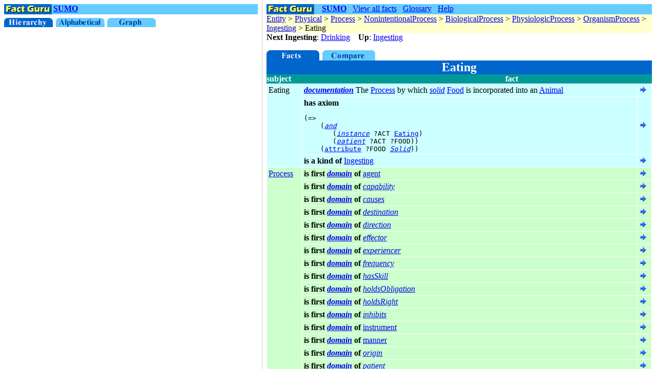

--- FILE ---
content_type: text/html
request_url: https://www.site.uottawa.ca/~tcl/factguru1/sumo/Eating.html
body_size: 11921
content:
<html>
<head>
<title>Eating concept from the SUMO knowledge base</title>
<meta name="keywords" content="Eating,Ingesting,OrganismProcess,PhysiologicProcess,BiologicalProcess,NonintentionalProcess,Process,Physical,Entity,knowledge base,SUMO,Fact Guru">
<meta name="description" content="The Process by which solid Food is  incorporated into an Animal">
<script>
<!--
if(parent.location.href.indexOf("index.html")==-1) parent.location.replace("index.html#Eating");
function t(a) {parent.synchronize(a)}
//-->
</script>
</head>
<body bgcolor="#FFFFFF">
<table cellpadding="0" cellspacing="0" width="100%">
<tr bgcolor="#66CCFF"><td><a href="http://factguru.com" title="Go to Fact Guru's home page" target="_top"><img src="logo.gif" align="left" border="0"></a>&nbsp;&nbsp; <a href="index.html" target="_top" title="Go to the SUMO Knowledge Base web site"><b>SUMO</b></a>&nbsp;&nbsp; <a href="all.html">View all facts</a>&nbsp;&nbsp; <a href="glossary.html">Glossary</a>&nbsp;&nbsp; <a href="../faq.html" target="help">Help</a></td></tr>
<tr bgcolor="#FFFFCC"><td><a href="Entity.html" onClick="t(this)">Entity</a> &gt; <a href="Physical.html" onClick="t(this)">Physical</a> &gt; <a href="Process.html" onClick="t(this)">Process</a> &gt; <a href="NonintentionalProcess.html" onClick="t(this)">NonintentionalProcess</a> &gt; <a href="BiologicalProcess.html" onClick="t(this)">BiologicalProcess</a> &gt; <a href="PhysiologicProcess.html" onClick="t(this)">PhysiologicProcess</a> &gt; <a href="OrganismProcess.html" onClick="t(this)">OrganismProcess</a> &gt; <a href="Ingesting.html" onClick="t(this)">Ingesting</a> &gt; Eating</td></tr>
</table>
<b>Next&nbsp;Ingesting</b>:&nbsp;<a href="Drinking.html" onClick="t(this)">Drinking</a>&nbsp;&nbsp;&nbsp;  <b>Up</b>:&nbsp;<a href="Ingesting.html" onClick="t(this)">Ingesting</a><p><table bgcolor="#FFFFFF" border="0" cellpadding="0" cellspacing="0" bordercolor="#FFFFFF" width="100%">
<tr bgcolor="#FFFFFF" nowrap><td colspan="5"><img src="tabFactsDark.gif" width="108" height="20" border="0"><a href="Eating_table.html"><img src="tabCompareLight.gif" width="105" height="20" border="0"></a></td></tr>
<tr><td colspan="5" bgcolor="#0066CC" align="center"><b><font size="+2" color="#FFFFFF" link="#FFFFFF" vlink="#FFFFFF" alink="#FFFFFF">Eating</font></b></td></tr>
<tr bgcolor="#009999"><td colspan="3"><b><font color="#FFFFFF">subject</font></b></td><td><b><font color="#FFFFFF">fact</font></b></td><td>&nbsp;</td></tr>
</table>
<table border="0" cellspacing="1" cellpadding="3" width="100%" bgcolor="#FFFFFF" bordercolor="#FFFFFF">
<tr bgcolor="#CCFFFF"><td rowspan="3" align="left" valign="top">Eating</td><td><b><i><a href="documentation.html" onClick="t(this)">documentation</a></i></b> The <a href="Process.html" onClick="t(this)">Process</a> by which <i><a href="Solid.html" onClick="t(this)">solid</a></i> <a href="Food.html" onClick="t(this)">Food</a> is  incorporated into an <a href="Animal.html" onClick="t(this)">Animal</a></td><td><img src="facet.gif" border="0" alt="2001-11-30 13:34:07.0" title="2001-11-30 13:34:07.0"></td></tr><tr bgcolor="#CCFFFF"><td><b>has axiom</b> <html><pre>(=><br>    (<i><a href="and.html" onClick="t(this)">and</a></i><br>       (<i><a href="instance.html" onClick="t(this)">instance</a></i> ?ACT <a href="Eating.html" onClick="t(this)">Eating</a>)<br>       (<i><a href="patient.html" onClick="t(this)">patient</a></i> ?ACT ?FOOD))<br>    (<a href="Attribute.html" onClick="t(this)">attribute</a> ?FOOD <i><a href="Solid.html" onClick="t(this)">Solid</a></i>))<br></td><td><img src="facet.gif" border="0" alt="2001-11-30 13:34:07.0" title="2001-11-30 13:34:07.0"></td></tr><tr bgcolor="#CCFFFF"><td><b>is a kind of</b> <a href="Ingesting.html" onClick="t(this)">Ingesting</a></td><td><img src="facet.gif" border="0" alt="2001-11-30 13:34:07.0" title="2001-11-30 13:34:07.0"></td></tr>
<tr bgcolor="#CCFFCC"><td rowspan="27" align="left" valign="top"><a href="Process.html" onClick="t(this)">Process</a></td><td><b>is first <i><a href="domain.html" onClick="t(this)">domain</a></i> of</b> <a href="Agent.html" onClick="t(this)">agent</a></td><td><img src="facet.gif" border="0" alt="2001-11-30 13:35:04.0" title="2001-11-30 13:35:04.0"></td></tr><tr bgcolor="#CCFFCC"><td><b>is first <i><a href="domain.html" onClick="t(this)">domain</a></i> of</b> <i><a href="capability.html" onClick="t(this)">capability</a></i></td><td><img src="facet.gif" border="0" alt="2001-11-30 13:35:04.0" title="2001-11-30 13:35:04.0"></td></tr><tr bgcolor="#CCFFCC"><td><b>is first <i><a href="domain.html" onClick="t(this)">domain</a></i> of</b> <i><a href="causes.html" onClick="t(this)">causes</a></i></td><td><img src="facet.gif" border="0" alt="2001-11-30 13:35:04.0" title="2001-11-30 13:35:04.0"></td></tr><tr bgcolor="#CCFFCC"><td><b>is first <i><a href="domain.html" onClick="t(this)">domain</a></i> of</b> <i><a href="destination.html" onClick="t(this)">destination</a></i></td><td><img src="facet.gif" border="0" alt="2001-11-30 13:35:04.0" title="2001-11-30 13:35:04.0"></td></tr><tr bgcolor="#CCFFCC"><td><b>is first <i><a href="domain.html" onClick="t(this)">domain</a></i> of</b> <i><a href="direction.html" onClick="t(this)">direction</a></i></td><td><img src="facet.gif" border="0" alt="2001-11-30 13:35:04.0" title="2001-11-30 13:35:04.0"></td></tr><tr bgcolor="#CCFFCC"><td><b>is first <i><a href="domain.html" onClick="t(this)">domain</a></i> of</b> <i><a href="effector.html" onClick="t(this)">effector</a></i></td><td><img src="facet.gif" border="0" alt="2001-11-30 13:35:04.0" title="2001-11-30 13:35:04.0"></td></tr><tr bgcolor="#CCFFCC"><td><b>is first <i><a href="domain.html" onClick="t(this)">domain</a></i> of</b> <i><a href="experiencer.html" onClick="t(this)">experiencer</a></i></td><td><img src="facet.gif" border="0" alt="2001-11-30 13:35:04.0" title="2001-11-30 13:35:04.0"></td></tr><tr bgcolor="#CCFFCC"><td><b>is first <i><a href="domain.html" onClick="t(this)">domain</a></i> of</b> <i><a href="frequency.html" onClick="t(this)">frequency</a></i></td><td><img src="facet.gif" border="0" alt="2001-11-30 13:35:04.0" title="2001-11-30 13:35:04.0"></td></tr><tr bgcolor="#CCFFCC"><td><b>is first <i><a href="domain.html" onClick="t(this)">domain</a></i> of</b> <i><a href="hasSkill.html" onClick="t(this)">hasSkill</a></i></td><td><img src="facet.gif" border="0" alt="2001-11-30 13:35:04.0" title="2001-11-30 13:35:04.0"></td></tr><tr bgcolor="#CCFFCC"><td><b>is first <i><a href="domain.html" onClick="t(this)">domain</a></i> of</b> <i><a href="holdsObligation.html" onClick="t(this)">holdsObligation</a></i></td><td><img src="facet.gif" border="0" alt="2001-11-30 13:35:04.0" title="2001-11-30 13:35:04.0"></td></tr><tr bgcolor="#CCFFCC"><td><b>is first <i><a href="domain.html" onClick="t(this)">domain</a></i> of</b> <i><a href="holdsRight.html" onClick="t(this)">holdsRight</a></i></td><td><img src="facet.gif" border="0" alt="2001-11-30 13:35:04.0" title="2001-11-30 13:35:04.0"></td></tr><tr bgcolor="#CCFFCC"><td><b>is first <i><a href="domain.html" onClick="t(this)">domain</a></i> of</b> <i><a href="inhibits.html" onClick="t(this)">inhibits</a></i></td><td><img src="facet.gif" border="0" alt="2001-11-30 13:35:04.0" title="2001-11-30 13:35:04.0"></td></tr><tr bgcolor="#CCFFCC"><td><b>is first <i><a href="domain.html" onClick="t(this)">domain</a></i> of</b> <a href="instrument.html" onClick="t(this)">instrument</a></td><td><img src="facet.gif" border="0" alt="2001-11-30 13:35:04.0" title="2001-11-30 13:35:04.0"></td></tr><tr bgcolor="#CCFFCC"><td><b>is first <i><a href="domain.html" onClick="t(this)">domain</a></i> of</b> <a href="manner.html" onClick="t(this)">manner</a></td><td><img src="facet.gif" border="0" alt="2001-11-30 13:35:04.0" title="2001-11-30 13:35:04.0"></td></tr><tr bgcolor="#CCFFCC"><td><b>is first <i><a href="domain.html" onClick="t(this)">domain</a></i> of</b> <i><a href="origin.html" onClick="t(this)">origin</a></i></td><td><img src="facet.gif" border="0" alt="2001-11-30 13:35:04.0" title="2001-11-30 13:35:04.0"></td></tr><tr bgcolor="#CCFFCC"><td><b>is first <i><a href="domain.html" onClick="t(this)">domain</a></i> of</b> <i><a href="patient.html" onClick="t(this)">patient</a></i></td><td><img src="facet.gif" border="0" alt="2001-11-30 13:35:04.0" title="2001-11-30 13:35:04.0"></td></tr><tr bgcolor="#CCFFCC"><td><b>is first <i><a href="domain.html" onClick="t(this)">domain</a></i> of</b> <i><a href="precondition.html" onClick="t(this)">precondition</a></i></td><td><img src="facet.gif" border="0" alt="2001-11-30 13:35:04.0" title="2001-11-30 13:35:04.0"></td></tr><tr bgcolor="#CCFFCC"><td><b>is first <i><a href="domain.html" onClick="t(this)">domain</a></i> of</b> <i><a href="prevents.html" onClick="t(this)">prevents</a></i></td><td><img src="facet.gif" border="0" alt="2001-11-30 13:35:04.0" title="2001-11-30 13:35:04.0"></td></tr><tr bgcolor="#CCFFCC"><td><b>is first <i><a href="domain.html" onClick="t(this)">domain</a></i> of</b> <i><a href="realization.html" onClick="t(this)">realization</a></i></td><td><img src="facet.gif" border="0" alt="2001-11-30 13:35:04.0" title="2001-11-30 13:35:04.0"></td></tr><tr bgcolor="#CCFFCC"><td><b>is first <i><a href="domain.html" onClick="t(this)">domain</a></i> of</b> <a href="resource.html" onClick="t(this)">resource</a></td><td><img src="facet.gif" border="0" alt="2001-11-30 13:35:04.0" title="2001-11-30 13:35:04.0"></td></tr><tr bgcolor="#CCFFCC"><td><b>is first <i><a href="domain.html" onClick="t(this)">domain</a></i> of</b> <a href="result.html" onClick="t(this)">result</a></td><td><img src="facet.gif" border="0" alt="2001-11-30 13:35:04.0" title="2001-11-30 13:35:04.0"></td></tr><tr bgcolor="#CCFFCC"><td><b>is first <i><a href="domain.html" onClick="t(this)">domain</a></i> of</b> <i><a href="subProcess.html" onClick="t(this)">subProcess</a></i></td><td><img src="facet.gif" border="0" alt="2001-11-30 13:35:04.0" title="2001-11-30 13:35:04.0"></td></tr><tr bgcolor="#CCFFCC"><td><b>is <a href="Second.html" onClick="t(this)">second</a> <i><a href="domain.html" onClick="t(this)">domain</a></i> of</b> <i><a href="causes.html" onClick="t(this)">causes</a></i></td><td><img src="facet.gif" border="0" alt="2001-11-30 13:35:04.0" title="2001-11-30 13:35:04.0"></td></tr><tr bgcolor="#CCFFCC"><td><b>is <a href="Second.html" onClick="t(this)">second</a> <i><a href="domain.html" onClick="t(this)">domain</a></i> of</b> <i><a href="inhibits.html" onClick="t(this)">inhibits</a></i></td><td><img src="facet.gif" border="0" alt="2001-11-30 13:35:04.0" title="2001-11-30 13:35:04.0"></td></tr><tr bgcolor="#CCFFCC"><td><b>is <a href="Second.html" onClick="t(this)">second</a> <i><a href="domain.html" onClick="t(this)">domain</a></i> of</b> <i><a href="precondition.html" onClick="t(this)">precondition</a></i></td><td><img src="facet.gif" border="0" alt="2001-11-30 13:35:04.0" title="2001-11-30 13:35:04.0"></td></tr><tr bgcolor="#CCFFCC"><td><b>is <a href="Second.html" onClick="t(this)">second</a> <i><a href="domain.html" onClick="t(this)">domain</a></i> of</b> <i><a href="prevents.html" onClick="t(this)">prevents</a></i></td><td><img src="facet.gif" border="0" alt="2001-11-30 13:35:04.0" title="2001-11-30 13:35:04.0"></td></tr><tr bgcolor="#CCFFCC"><td><b>is <a href="Second.html" onClick="t(this)">second</a> <i><a href="domain.html" onClick="t(this)">domain</a></i> of</b> <i><a href="subProcess.html" onClick="t(this)">subProcess</a></i></td><td><img src="facet.gif" border="0" alt="2001-11-30 13:35:04.0" title="2001-11-30 13:35:04.0"></td></tr>
</table>
<p>
<a href="http://factguru.com" title="Go to Fact Guru's home page" target="_top"><img src="logo.gif" align="right" border="0"></a><b>Next&nbsp;Ingesting</b>:&nbsp;<a href="Drinking.html" onClick="t(this)">Drinking</a>&nbsp;&nbsp;&nbsp;  <b>Up</b>:&nbsp;<a href="Ingesting.html" onClick="t(this)">Ingesting</a>
</body>
</html>


--- FILE ---
content_type: text/html
request_url: https://www.site.uottawa.ca/~tcl/factguru1/sumo/index.html
body_size: 1039
content:
<html>
<head>
<title>SUMO Knowledge Base</title>
<script>
<!--
if (top.location.href.indexOf("index.html") == -1)
   top.location.replace("index.html");

window.name = "index";

function synchronize(a) {
  var hyperlink = a.href;
  var slash = hyperlink.lastIndexOf("/");
  var html = hyperlink.indexOf(".html");
  var subject = hyperlink.substring(slash + 1, html);
  var myapplet = navigation.left.document.Hierarchy;
  if(myapplet != null) 
    myapplet.find(subject + ".html"); 
  else {
    var mode = navigation.left.document.location.href;
    if (mode.indexOf("tree") > -1)
      window.open("tree.html#" + subject, "left");
    else if (mode.indexOf("alphabetical") > -1)
      window.open("alphabetical.html#" + subject, "left");
  }
}

//-->
</script>
</head>
<frameset cols="40%,*" rows="*" bordercolor="#CCCCCC" border="1" framespacing="1" frameborder="YES">
  <frame name="navigation" src="appletframe.html">
  <frame name="right" src="start.html">
</frameset><noframes></noframes>
</html>


--- FILE ---
content_type: text/html
request_url: https://www.site.uottawa.ca/~tcl/factguru1/sumo/appletframe.html
body_size: 530
content:
<html>
<head>
<title>SUMO Knowledge Base</title>
<script>
<!--
if(parent.location.href.indexOf("index.html")==-1) {
         //If this frame is opened by itself, go to index.html instead
         parent.location.replace("index.html");
}
//-->
</script>
</head>
<frameset bordercolor="#CCCCCC" border="0" framespacing="0" frameborder="NO" rows=60,575* cols="*"> 
    <frame name="tabs" src="applettabs.html" SCROLLING="NO" noresize>
    <frame name="left" src="appletcode.html" scrolling="NO">
</frameset>
</html>


--- FILE ---
content_type: text/html
request_url: https://www.site.uottawa.ca/~tcl/factguru1/sumo/start.html
body_size: 3504
content:
<HTML>
<HEAD>
<TITLE>Java Knowledge Base - Help</TITLE>
<script>
<!--
if(parent.location.href.indexOf("index.html")==-1) {
         //replace the current page with index.html to avoid getting an extra page in the history list
         parent.location.replace("index.html");
}
if(parent.location.toString().indexOf("#")>-1 && parent.navigation.left.document.Hierarchy == null) {
         //replace the current page in the history list
         location.replace(parent.location.hash.substring(1, parent.location.hash.length)+".html");

}
//-->
</script>
</HEAD>
<BODY bgcolor="#FFFFFF">
<table width="100%" border="0" cellspacing="0" cellpadding="0">
  <tr bgcolor="#66CCFF">
    <td nowrap>
      <a href="http://factguru.com" title="Go to Fact Guru's home page" target="_top"><img src="logo.gif" align="left" border="0"></a>&nbsp;&nbsp; <b>SUMO</b>&nbsp;&nbsp; <a href="all.html" target="right">View all facts</a>&nbsp;&nbsp; <a href="glossary.html" target="right">Glossary</a></td>
    </td>
  </tr>
</table>
<B>
<h3><a href="http://ontology.teknowledge.com" target="help">SUMO Ontology</a> Knowledge Base</h3>
</B>

<ul>
<li>The left pane shows SUMO subjects arranged in a concept hierarchy - each subject
  is a kind of the subject above it.</li>

<li>By default a Java applet is used to navigate the concept hierarchy; however
the hierarchy is also available as an <a href="treeframe.html" target="navigation">HTML bulleted list</a> (with less features than the applet version)</li>

<li>If you click on a subject in the hierarchy, you will see facts about that subject
  appear in this pane.</li>

<li>To search for a subject, use the Find box or press Ctrl F.</li>

<li>You can view the subjects in alphabetical order by clicking on the alphabetical tab in the left pane :
<img align="absmiddle" src="tabAlphabeticalLight.gif">
</li>

<li>You can view the subjects as a graph by clicking on the graph tab in the left pane :
<img align="absmiddle" src="tabGraphLight.gif">
</li>


<li>You can compare what the differences are between a subject and its siblings
or between all the children of a subject by clicking on the Compare tab in this pane.
<img align="absmiddle" src="tabCompareLight.gif" border="0">
</li>

<li>Move the mouse over the
<img align="absmiddle" src="facet.gif" border="0" alt="has source: Level 5 2001-09-27 09:28:26.0" title="has source: Level 5 2001-09-27 09:28:26.0">
icon to view the source, date and other facets associated with the fact.</li>

<li>Clicking on the <img align="absmiddle" src="url.gif" border="0"> icon goes to the web site
containg information about the fact.</li>

<li>To link from an external web site to a subject in the Fact Guru SUMO knowledge base
use <b>http://factguru.com/sumo/</b> then append <b>.html</b> to the subject name and remove the spaces.
For example <b>FieldOfStudy</b> becomes<br>
<a href="http://factguru.com/sumo/FieldOfStudy.html">http://factguru.com/sumo/FieldOfStudy.html</a>
</li>
</ul>

<p>To view this knowledge base offline, you can <a href="output.zip">download this ZIP file</a>.
Feb 7, 2002.

<p><font size="-1">Send comments to
<a href="mailto:jptalbot@rogers.com">John Talbot</a>.</p>

<p>This knowledge base was created from the <a href="http://ontology.teknowledge.com" target="help">SUMO Ontology</a>. </p>
<p>&copy; <a href="http://factguru.com" title="Go to Fact Guru's home page" target="_top">Fact Guru</a>, 2002 </p>
</BODY>
</HTML>


--- FILE ---
content_type: text/html
request_url: https://www.site.uottawa.ca/~tcl/factguru1/sumo/applettabs.html
body_size: 1048
content:
<html>
<head>
<title>SUMO Knowledge Base</title>
<style type="text/css"><!-- body {margin-left=3pt;margin-right=0pt;margin-bottom=0pt} --></style>
</head>
<body bgcolor="#FFFFFF">
<table width="100%" border="0" cellspacing="0" cellpadding="0">
    <tr bgcolor="#66CCFF"> 
      <td nowrap><a href="http://factguru.com" title="Go to Fact Guru's home page" target="_top"><img src="logo.gif" border="0" align="left"></a>
       <b><a href="index.html" target="_top" title="Go to the SUMO Knowledge Base web site">SUMO</a></b>
       </td>
    </tr>
    <tr bgcolor="#FFFFFF"> 
      <td height="5"></td>
    </tr>
    <tr> 
      <td nowrap>
        <img src="tabHierarchyDark.gif" width="97" height="20">
        <a href="alphabeticalframe.html" target="navigation"><img src="tabAlphabeticalLight.gif" width="96" height="20" border="0"></a>
        <a href="graphframe.html" target="navigation"><img src="tabGraphLight.gif" width="96" height="20" border="0"></a>
      </td>
    </tr>
  </table>
</form>
</body>
</html>




--- FILE ---
content_type: text/html
request_url: https://www.site.uottawa.ca/~tcl/factguru1/sumo/appletcode.html
body_size: 1481
content:
<html>
<head>
<title>SUMO knowledge base</title>
<style type="text/css"><!-- body {margin-left=3pt;margin-right=0pt;margin-top=0pt;margin-bottom=0pt} --></style>
<base target="right">
<script>
<!--
if(parent.parent.location.href.indexOf("index.html")==-1) {
   parent.parent.location.replace("index.html");
}
//-->
</script>
</head>
<body bgcolor="#ffffff">
<applet width="100%" height="100%" name="Hierarchy" archive="Hierarchy.jar" code="Hierarchy.class" align="top">
<param name="hierarchy" value="concept">
<param name="expanded" value="false">
<param name="open" value="entity/physical">
<param name="synonym" value="true">
<param name="image" value="true">
<param name="foregroundColor" value="000000">
<param name="backgroundColor" value="FFFFFF">
<param name="selectedForegroundColor" value="000000">
<param name="selectedBackgroundColor" value="CCCCFF">
<param name="synonymForegroundColor" value="AAAAAA">
<param name="selectedSynonymForegroundColor" value="888888">
<param name="searchResultForegroundColor" value="FF0000">
<param name="searchResultBackgroundColor" value="FFFF99">
<param name="guideLineColor" value="CCCCFF">
<param name="directoryHandleColor" value="000000">
<param name="conceptImage" value="concept.gif">
<param name="instanceImage" value="instance.gif">
<param name="topicImage" value="topic.gif">
<param name="partsImage" value="concept.gif">
<param name="imageImage" value="image.gif">
<param name="title" value="SUMO">
</applet>
</body>
</html>


--- FILE ---
content_type: text/html
request_url: https://www.site.uottawa.ca/~tcl/factguru1/sumo/Eating.html
body_size: 11921
content:
<html>
<head>
<title>Eating concept from the SUMO knowledge base</title>
<meta name="keywords" content="Eating,Ingesting,OrganismProcess,PhysiologicProcess,BiologicalProcess,NonintentionalProcess,Process,Physical,Entity,knowledge base,SUMO,Fact Guru">
<meta name="description" content="The Process by which solid Food is  incorporated into an Animal">
<script>
<!--
if(parent.location.href.indexOf("index.html")==-1) parent.location.replace("index.html#Eating");
function t(a) {parent.synchronize(a)}
//-->
</script>
</head>
<body bgcolor="#FFFFFF">
<table cellpadding="0" cellspacing="0" width="100%">
<tr bgcolor="#66CCFF"><td><a href="http://factguru.com" title="Go to Fact Guru's home page" target="_top"><img src="logo.gif" align="left" border="0"></a>&nbsp;&nbsp; <a href="index.html" target="_top" title="Go to the SUMO Knowledge Base web site"><b>SUMO</b></a>&nbsp;&nbsp; <a href="all.html">View all facts</a>&nbsp;&nbsp; <a href="glossary.html">Glossary</a>&nbsp;&nbsp; <a href="../faq.html" target="help">Help</a></td></tr>
<tr bgcolor="#FFFFCC"><td><a href="Entity.html" onClick="t(this)">Entity</a> &gt; <a href="Physical.html" onClick="t(this)">Physical</a> &gt; <a href="Process.html" onClick="t(this)">Process</a> &gt; <a href="NonintentionalProcess.html" onClick="t(this)">NonintentionalProcess</a> &gt; <a href="BiologicalProcess.html" onClick="t(this)">BiologicalProcess</a> &gt; <a href="PhysiologicProcess.html" onClick="t(this)">PhysiologicProcess</a> &gt; <a href="OrganismProcess.html" onClick="t(this)">OrganismProcess</a> &gt; <a href="Ingesting.html" onClick="t(this)">Ingesting</a> &gt; Eating</td></tr>
</table>
<b>Next&nbsp;Ingesting</b>:&nbsp;<a href="Drinking.html" onClick="t(this)">Drinking</a>&nbsp;&nbsp;&nbsp;  <b>Up</b>:&nbsp;<a href="Ingesting.html" onClick="t(this)">Ingesting</a><p><table bgcolor="#FFFFFF" border="0" cellpadding="0" cellspacing="0" bordercolor="#FFFFFF" width="100%">
<tr bgcolor="#FFFFFF" nowrap><td colspan="5"><img src="tabFactsDark.gif" width="108" height="20" border="0"><a href="Eating_table.html"><img src="tabCompareLight.gif" width="105" height="20" border="0"></a></td></tr>
<tr><td colspan="5" bgcolor="#0066CC" align="center"><b><font size="+2" color="#FFFFFF" link="#FFFFFF" vlink="#FFFFFF" alink="#FFFFFF">Eating</font></b></td></tr>
<tr bgcolor="#009999"><td colspan="3"><b><font color="#FFFFFF">subject</font></b></td><td><b><font color="#FFFFFF">fact</font></b></td><td>&nbsp;</td></tr>
</table>
<table border="0" cellspacing="1" cellpadding="3" width="100%" bgcolor="#FFFFFF" bordercolor="#FFFFFF">
<tr bgcolor="#CCFFFF"><td rowspan="3" align="left" valign="top">Eating</td><td><b><i><a href="documentation.html" onClick="t(this)">documentation</a></i></b> The <a href="Process.html" onClick="t(this)">Process</a> by which <i><a href="Solid.html" onClick="t(this)">solid</a></i> <a href="Food.html" onClick="t(this)">Food</a> is  incorporated into an <a href="Animal.html" onClick="t(this)">Animal</a></td><td><img src="facet.gif" border="0" alt="2001-11-30 13:34:07.0" title="2001-11-30 13:34:07.0"></td></tr><tr bgcolor="#CCFFFF"><td><b>has axiom</b> <html><pre>(=><br>    (<i><a href="and.html" onClick="t(this)">and</a></i><br>       (<i><a href="instance.html" onClick="t(this)">instance</a></i> ?ACT <a href="Eating.html" onClick="t(this)">Eating</a>)<br>       (<i><a href="patient.html" onClick="t(this)">patient</a></i> ?ACT ?FOOD))<br>    (<a href="Attribute.html" onClick="t(this)">attribute</a> ?FOOD <i><a href="Solid.html" onClick="t(this)">Solid</a></i>))<br></td><td><img src="facet.gif" border="0" alt="2001-11-30 13:34:07.0" title="2001-11-30 13:34:07.0"></td></tr><tr bgcolor="#CCFFFF"><td><b>is a kind of</b> <a href="Ingesting.html" onClick="t(this)">Ingesting</a></td><td><img src="facet.gif" border="0" alt="2001-11-30 13:34:07.0" title="2001-11-30 13:34:07.0"></td></tr>
<tr bgcolor="#CCFFCC"><td rowspan="27" align="left" valign="top"><a href="Process.html" onClick="t(this)">Process</a></td><td><b>is first <i><a href="domain.html" onClick="t(this)">domain</a></i> of</b> <a href="Agent.html" onClick="t(this)">agent</a></td><td><img src="facet.gif" border="0" alt="2001-11-30 13:35:04.0" title="2001-11-30 13:35:04.0"></td></tr><tr bgcolor="#CCFFCC"><td><b>is first <i><a href="domain.html" onClick="t(this)">domain</a></i> of</b> <i><a href="capability.html" onClick="t(this)">capability</a></i></td><td><img src="facet.gif" border="0" alt="2001-11-30 13:35:04.0" title="2001-11-30 13:35:04.0"></td></tr><tr bgcolor="#CCFFCC"><td><b>is first <i><a href="domain.html" onClick="t(this)">domain</a></i> of</b> <i><a href="causes.html" onClick="t(this)">causes</a></i></td><td><img src="facet.gif" border="0" alt="2001-11-30 13:35:04.0" title="2001-11-30 13:35:04.0"></td></tr><tr bgcolor="#CCFFCC"><td><b>is first <i><a href="domain.html" onClick="t(this)">domain</a></i> of</b> <i><a href="destination.html" onClick="t(this)">destination</a></i></td><td><img src="facet.gif" border="0" alt="2001-11-30 13:35:04.0" title="2001-11-30 13:35:04.0"></td></tr><tr bgcolor="#CCFFCC"><td><b>is first <i><a href="domain.html" onClick="t(this)">domain</a></i> of</b> <i><a href="direction.html" onClick="t(this)">direction</a></i></td><td><img src="facet.gif" border="0" alt="2001-11-30 13:35:04.0" title="2001-11-30 13:35:04.0"></td></tr><tr bgcolor="#CCFFCC"><td><b>is first <i><a href="domain.html" onClick="t(this)">domain</a></i> of</b> <i><a href="effector.html" onClick="t(this)">effector</a></i></td><td><img src="facet.gif" border="0" alt="2001-11-30 13:35:04.0" title="2001-11-30 13:35:04.0"></td></tr><tr bgcolor="#CCFFCC"><td><b>is first <i><a href="domain.html" onClick="t(this)">domain</a></i> of</b> <i><a href="experiencer.html" onClick="t(this)">experiencer</a></i></td><td><img src="facet.gif" border="0" alt="2001-11-30 13:35:04.0" title="2001-11-30 13:35:04.0"></td></tr><tr bgcolor="#CCFFCC"><td><b>is first <i><a href="domain.html" onClick="t(this)">domain</a></i> of</b> <i><a href="frequency.html" onClick="t(this)">frequency</a></i></td><td><img src="facet.gif" border="0" alt="2001-11-30 13:35:04.0" title="2001-11-30 13:35:04.0"></td></tr><tr bgcolor="#CCFFCC"><td><b>is first <i><a href="domain.html" onClick="t(this)">domain</a></i> of</b> <i><a href="hasSkill.html" onClick="t(this)">hasSkill</a></i></td><td><img src="facet.gif" border="0" alt="2001-11-30 13:35:04.0" title="2001-11-30 13:35:04.0"></td></tr><tr bgcolor="#CCFFCC"><td><b>is first <i><a href="domain.html" onClick="t(this)">domain</a></i> of</b> <i><a href="holdsObligation.html" onClick="t(this)">holdsObligation</a></i></td><td><img src="facet.gif" border="0" alt="2001-11-30 13:35:04.0" title="2001-11-30 13:35:04.0"></td></tr><tr bgcolor="#CCFFCC"><td><b>is first <i><a href="domain.html" onClick="t(this)">domain</a></i> of</b> <i><a href="holdsRight.html" onClick="t(this)">holdsRight</a></i></td><td><img src="facet.gif" border="0" alt="2001-11-30 13:35:04.0" title="2001-11-30 13:35:04.0"></td></tr><tr bgcolor="#CCFFCC"><td><b>is first <i><a href="domain.html" onClick="t(this)">domain</a></i> of</b> <i><a href="inhibits.html" onClick="t(this)">inhibits</a></i></td><td><img src="facet.gif" border="0" alt="2001-11-30 13:35:04.0" title="2001-11-30 13:35:04.0"></td></tr><tr bgcolor="#CCFFCC"><td><b>is first <i><a href="domain.html" onClick="t(this)">domain</a></i> of</b> <a href="instrument.html" onClick="t(this)">instrument</a></td><td><img src="facet.gif" border="0" alt="2001-11-30 13:35:04.0" title="2001-11-30 13:35:04.0"></td></tr><tr bgcolor="#CCFFCC"><td><b>is first <i><a href="domain.html" onClick="t(this)">domain</a></i> of</b> <a href="manner.html" onClick="t(this)">manner</a></td><td><img src="facet.gif" border="0" alt="2001-11-30 13:35:04.0" title="2001-11-30 13:35:04.0"></td></tr><tr bgcolor="#CCFFCC"><td><b>is first <i><a href="domain.html" onClick="t(this)">domain</a></i> of</b> <i><a href="origin.html" onClick="t(this)">origin</a></i></td><td><img src="facet.gif" border="0" alt="2001-11-30 13:35:04.0" title="2001-11-30 13:35:04.0"></td></tr><tr bgcolor="#CCFFCC"><td><b>is first <i><a href="domain.html" onClick="t(this)">domain</a></i> of</b> <i><a href="patient.html" onClick="t(this)">patient</a></i></td><td><img src="facet.gif" border="0" alt="2001-11-30 13:35:04.0" title="2001-11-30 13:35:04.0"></td></tr><tr bgcolor="#CCFFCC"><td><b>is first <i><a href="domain.html" onClick="t(this)">domain</a></i> of</b> <i><a href="precondition.html" onClick="t(this)">precondition</a></i></td><td><img src="facet.gif" border="0" alt="2001-11-30 13:35:04.0" title="2001-11-30 13:35:04.0"></td></tr><tr bgcolor="#CCFFCC"><td><b>is first <i><a href="domain.html" onClick="t(this)">domain</a></i> of</b> <i><a href="prevents.html" onClick="t(this)">prevents</a></i></td><td><img src="facet.gif" border="0" alt="2001-11-30 13:35:04.0" title="2001-11-30 13:35:04.0"></td></tr><tr bgcolor="#CCFFCC"><td><b>is first <i><a href="domain.html" onClick="t(this)">domain</a></i> of</b> <i><a href="realization.html" onClick="t(this)">realization</a></i></td><td><img src="facet.gif" border="0" alt="2001-11-30 13:35:04.0" title="2001-11-30 13:35:04.0"></td></tr><tr bgcolor="#CCFFCC"><td><b>is first <i><a href="domain.html" onClick="t(this)">domain</a></i> of</b> <a href="resource.html" onClick="t(this)">resource</a></td><td><img src="facet.gif" border="0" alt="2001-11-30 13:35:04.0" title="2001-11-30 13:35:04.0"></td></tr><tr bgcolor="#CCFFCC"><td><b>is first <i><a href="domain.html" onClick="t(this)">domain</a></i> of</b> <a href="result.html" onClick="t(this)">result</a></td><td><img src="facet.gif" border="0" alt="2001-11-30 13:35:04.0" title="2001-11-30 13:35:04.0"></td></tr><tr bgcolor="#CCFFCC"><td><b>is first <i><a href="domain.html" onClick="t(this)">domain</a></i> of</b> <i><a href="subProcess.html" onClick="t(this)">subProcess</a></i></td><td><img src="facet.gif" border="0" alt="2001-11-30 13:35:04.0" title="2001-11-30 13:35:04.0"></td></tr><tr bgcolor="#CCFFCC"><td><b>is <a href="Second.html" onClick="t(this)">second</a> <i><a href="domain.html" onClick="t(this)">domain</a></i> of</b> <i><a href="causes.html" onClick="t(this)">causes</a></i></td><td><img src="facet.gif" border="0" alt="2001-11-30 13:35:04.0" title="2001-11-30 13:35:04.0"></td></tr><tr bgcolor="#CCFFCC"><td><b>is <a href="Second.html" onClick="t(this)">second</a> <i><a href="domain.html" onClick="t(this)">domain</a></i> of</b> <i><a href="inhibits.html" onClick="t(this)">inhibits</a></i></td><td><img src="facet.gif" border="0" alt="2001-11-30 13:35:04.0" title="2001-11-30 13:35:04.0"></td></tr><tr bgcolor="#CCFFCC"><td><b>is <a href="Second.html" onClick="t(this)">second</a> <i><a href="domain.html" onClick="t(this)">domain</a></i> of</b> <i><a href="precondition.html" onClick="t(this)">precondition</a></i></td><td><img src="facet.gif" border="0" alt="2001-11-30 13:35:04.0" title="2001-11-30 13:35:04.0"></td></tr><tr bgcolor="#CCFFCC"><td><b>is <a href="Second.html" onClick="t(this)">second</a> <i><a href="domain.html" onClick="t(this)">domain</a></i> of</b> <i><a href="prevents.html" onClick="t(this)">prevents</a></i></td><td><img src="facet.gif" border="0" alt="2001-11-30 13:35:04.0" title="2001-11-30 13:35:04.0"></td></tr><tr bgcolor="#CCFFCC"><td><b>is <a href="Second.html" onClick="t(this)">second</a> <i><a href="domain.html" onClick="t(this)">domain</a></i> of</b> <i><a href="subProcess.html" onClick="t(this)">subProcess</a></i></td><td><img src="facet.gif" border="0" alt="2001-11-30 13:35:04.0" title="2001-11-30 13:35:04.0"></td></tr>
</table>
<p>
<a href="http://factguru.com" title="Go to Fact Guru's home page" target="_top"><img src="logo.gif" align="right" border="0"></a><b>Next&nbsp;Ingesting</b>:&nbsp;<a href="Drinking.html" onClick="t(this)">Drinking</a>&nbsp;&nbsp;&nbsp;  <b>Up</b>:&nbsp;<a href="Ingesting.html" onClick="t(this)">Ingesting</a>
</body>
</html>
